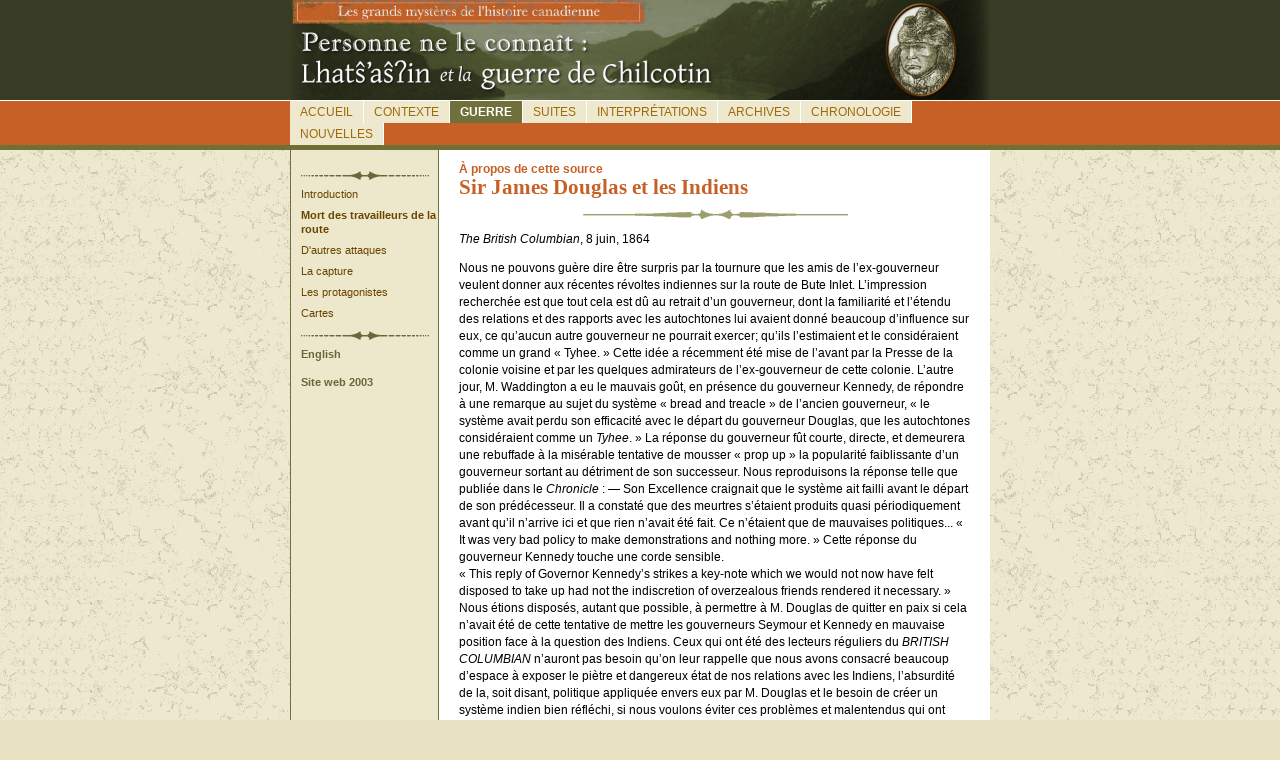

--- FILE ---
content_type: text/html; charset=UTF-8
request_url: https://canadianmysteries.ca/sites/klatsassin/murdersorwar/deathofaroadcrew/255fr.html
body_size: 15551
content:
<!DOCTYPE html PUBLIC "-//W3C//DTD XHTML 1.0 Strict//EN"
   "http://www.w3.org/TR/xhtml1/DTD/xhtml1-strict.dtd">
<html xmlns="http://www.w3.org/1999/xhtml" xml:lang="en" lang="en">
<head>
<meta http-equiv="content-type" content="text/html; charset=iso-8859-1" />
<title>Personne ne connaît son nom: Klatsassin et la guerre de Chilcotin</title>
<link rel="schema.DC" href="https://purl.org/dc/elements/1.1/" />
<meta name="DC.Title" content="Sir James Douglas and the Indians" />
<meta name="DC.Creator" content="The British Columbian" />
<meta name="DC.Publisher" content="Projet Les grands myst&egrave;res de l´histoire canadienne" />
<meta name="DC.Identifier" content="http://www.canadianmysteries.ca/sites/klatsassin/murdersorwar/deathofaroadcrew/255fr.html" />
<meta name="DC.Description" content="Ce site Web explore une guerre importante, quoique peu connue, qui s&#180;est d&#233;roul&#233;e en 1864 entre le peuple Tsilhqot'in et la colonie de la Colombie-Britannique. Le site comprend des sources primaires ayant un lien avec cette guerre et invite les &#233;tudiants &#224; devenir des d&#233;tectives-historiens et &#224; d&#233;couvrir par eux-m&#234;mes les acteurs de ce conflit et les raisons qui l&#180;ont engendr&#233;. Les documents d&#180;archives offerts dans ce site incluent des livres, de la correspondance coloniale, des d&#233;p&#234;ches coloniales, des documents de la Cour, certains journaux intimes ou carnets de bord, des enqu&#234;tes, des cartes g&#233;ographiques, des articles de journaux et des illustrations. Le site s&#180;ins&#232;re dans le projet &#171; Les grands myst&#232;res de l&#180;histoire canadienne &#187;." />
<meta name="DC.Date" scheme="ISO 8601" content="1864-06-08" />
<meta name="DC.Format" content="text/html" />
<meta name="DC.Language" scheme="ISO639-1" content="fr" />
<meta name="DC.Rights" content="Le contenu de ce site est prot&eacute;g&eacute; par le droit d'auteur pour le projet &laquo;Les grands myst&egrave;res de l'histoire canadienne&raquo;, &agrave; l'exception de la majorit&eacute; des documents textuels et iconographiques qui sont conserv&eacute;s dans divers centres d'archives, biblioth&egrave;ques et mus&eacute;es. Ces archives et documents sont publi&eacute;s ici avec permission. Toute autre utilisation est interdite sans la permission des d&eacute;tenteurs de droits d'auteur." />
<link rel="stylesheet" href="../../scripts/plain.css" media="screen" />
<script type="text/javascript" src="../../scripts/scripts.js"></script>
<script src="../../scripts/__utm.js" type="text/javascript"></script>
<style type="text/css" media="all">
/* <![CDATA[ */
@import url(../../scripts/style.css);
/* ]]> */
</style>
</head>
<body id="war">
<table id="layout" border="0" cellspacing="0" cellpadding="0">
  <tr>
    <td id="left">&nbsp;</td>
    <td colspan="2" id="brand"><img src="../../images/headerfr.jpg" alt="Personne ne connaît son nom: Klatsassin et la guerre de Chilcotin" width="700" height="100" usemap="#header_map" /></td>
    <td id="right">&nbsp;</td>
  </tr>
  <tr>
    <td id="leftnav">&nbsp;</td>
    <td id="navbar" colspan="2">
      <div id="mainnav"><a href="../../home/indexfr.html">Accueil</a><span> | </span><a href="../../context/indexfr.html">Contexte</a><span> | </span><a href="../../murdersorwar/indexfr.html" id="active">Guerre</a><span> | </span><a href="../../aftermath/indexfr.html">Suites </a><span> | </span><a href="../../interpretation/indexfr.html">Interpr&eacute;tations</a><span> | </span><a href="../../archives/indexfr.html">Archives</a><span> | </span><a href="../../timeline/indexfr.html">Chronologie</a><span> | </span><a href="../../news/indexfr.html">Nouvelles</a></div></td>
    <td id="rightnav">&nbsp;</td>
  </tr>
  <tr>
    <td id="leftelse" rowspan="2">&nbsp;</td>
    <td id="sidebar">
      <div id="nav">
        <ul id="subnav">
          <li><a href="../indexfr.html">Introduction</a></li>
          <li id="subactive"><a href="../deathofaroadcrew/indexfr.html">Mort des travailleurs de la route </a></li>
          <li><a href="../attackonthepacktrain/indexfr.html">D'autres attaques </a></li>
          <li><a href="../thecapture/indexfr.html">La capture </a></li>
          <li><a href="../castofcharacters/indexfr.html">Les protagonistes </a></li>
          <li class="last"><a href="../maps/indexfr.html">Cartes</a></li>
        </ul>
        <div id="francais"> <a href="255en.html">English</a><br /><br /><a href="https://www.canadianmysteries.ca/sites/klatsassin2003/home/indexfr.html">Site web 2003</a></div>
    </div></td>
    <td id="content">
      <div id="main">
        <div id="text">
          <div id="about_this_source">
            <div><a href="../../sourceinformation/newspaperormagazinearticlefr.html" onclick="openSource('../..//sourceinformation/newspaperormagazinearticlefr.html'); return false;"><span class="first_letter_big">&Agrave;</span> propos de cette source</a></div>
          </div>
          <div class="doc">
            <h1>Sir James Douglas et les Indiens</h1>
            <span class="date" title="1864-06-08"></span>
            <p> <span class="italics">The British Columbian</span>, 8 juin, 1864</p>
            <p>Nous ne pouvons gu&egrave;re dire &ecirc;tre surpris par la tournure que les amis de l&rsquo;ex-gouverneur veulent donner aux r&eacute;centes r&eacute;voltes indiennes sur la route de Bute Inlet. L&rsquo;impression recherch&eacute;e est que tout cela est d&ucirc; au retrait d&rsquo;un gouverneur, dont la familiarit&eacute; et l&rsquo;&eacute;tendu des relations et des rapports avec les autochtones lui avaient donn&eacute; beaucoup d&rsquo;influence sur eux, ce qu&rsquo;aucun autre gouverneur ne pourrait exercer; qu&rsquo;ils l&rsquo;estimaient et le consid&eacute;raient comme un grand &laquo; Tyhee. &raquo; Cette id&eacute;e a r&eacute;cemment &eacute;t&eacute; mise de l&rsquo;avant par la Presse de la colonie voisine et par les quelques admirateurs de l&rsquo;ex-gouverneur de cette colonie. L&rsquo;autre jour, M. Waddington a eu le mauvais go&ucirc;t, en pr&eacute;sence du gouverneur Kennedy, de r&eacute;pondre &agrave; une remarque au sujet du syst&egrave;me &laquo; bread and treacle &raquo; de l&rsquo;ancien gouverneur, &laquo; le syst&egrave;me avait perdu son efficacit&eacute; avec le d&eacute;part du gouverneur Douglas, que les autochtones consid&eacute;raient comme un <span class="italics">Tyhee</span>. &raquo; La r&eacute;ponse du gouverneur f&ucirc;t courte, directe, et demeurera une rebuffade &agrave; la mis&eacute;rable tentative de mousser &laquo; prop up &raquo; la popularit&eacute; faiblissante d&rsquo;un gouverneur sortant au d&eacute;triment de son successeur. Nous reproduisons la r&eacute;ponse telle que publi&eacute;e dans le <span class="italics">Chronicle</span> : &mdash; Son Excellence craignait que le syst&egrave;me ait failli avant le d&eacute;part de son pr&eacute;d&eacute;cesseur. Il a constat&eacute; que des meurtres s&rsquo;&eacute;taient produits quasi p&eacute;riodiquement avant qu&rsquo;il n&rsquo;arrive ici et que rien n&rsquo;avait &eacute;t&eacute; fait. Ce n&rsquo;&eacute;taient que de mauvaises politiques... &laquo; It was very bad policy to make demonstrations and nothing more. &raquo; Cette r&eacute;ponse du gouverneur Kennedy touche une corde sensible.<br />
&laquo; This reply of Governor Kennedy&rsquo;s strikes a key-note which we would not now have felt disposed to take up had not the indiscretion of overzealous friends rendered it necessary. &raquo; Nous &eacute;tions dispos&eacute;s, autant que possible, &agrave; permettre &agrave; M. Douglas de quitter en paix si cela n&rsquo;avait &eacute;t&eacute; de cette tentative de mettre les gouverneurs Seymour et Kennedy en mauvaise position face &agrave; la question des Indiens. Ceux qui ont &eacute;t&eacute; des lecteurs r&eacute;guliers du <span class="italics">BRITISH COLUMBIAN</span> n&rsquo;auront pas besoin qu&rsquo;on leur rappelle que nous avons consacr&eacute; beaucoup d&rsquo;espace &agrave; exposer le pi&egrave;tre et dangereux &eacute;tat de nos relations avec les Indiens, l&rsquo;absurdit&eacute; de la, soit disant, politique appliqu&eacute;e envers eux par M. Douglas et le besoin de cr&eacute;er un syst&egrave;me indien bien r&eacute;fl&eacute;chi, si nous voulons &eacute;viter ces probl&egrave;mes et malentendus qui ont d&eacute;j&agrave; co&ucirc;t&eacute; si cher en argent ainsi qu&rsquo;en sang dans les autres colonies. Ces &eacute;crits n&rsquo;ont &eacute;t&eacute;, &eacute;videmment, entendus de personne et on a laiss&eacute; la colonie d&eacute;river impuissante vers les &laquo; breakers &raquo; qui nous sermonnent maintenant sur notre folie et sur les dangers en lettres de sang!,</p>
            <p>Mais qu&rsquo;&eacute;tait-ce que cette politique indienne de Douglas? Quiconque conna&icirc;t bien les Indiens sera en accord avec le commentaire suivant du gouverneur Kennedy : &mdash; &laquo; La vraie mani&egrave;re de g&eacute;rer les sauvages d&rsquo;ici ou d&rsquo;ailleurs c&rsquo;est avec une justice stricte, de la bonne foi et la plus grande fermet&eacute;. &raquo; O&ugrave; devons-nous regarder pour l&rsquo;exercice de n&rsquo;importe lequel de ces trois &eacute;l&eacute;ments essentiels dans la derni&egrave;re administration? Est-ce la caricature de la justice qui a pendu trois Indiens &agrave; Victoria sans aucune r&egrave;gle ne pouvant porter le nom de proc&egrave;s? En trouve-t-on la trace dans un geste m&eacute;connu de Sir James qui s&rsquo;est mis entre la justice et l&rsquo;Indien &laquo; Loodeezeoosh &raquo;, envoy&eacute; &agrave; la prison locale dans l&rsquo;attente de son proc&egrave;s pour le meurtre crapuleux et gratuit de deux hommes sur l&rsquo;une de nos &icirc;les du Nord-Ouest?</p>
            <p>Nous faisons appel &agrave; votre indulgence pendant que nous expliquons ce dernier cas, dont les d&eacute;tails ne sont peut-&ecirc;tre pas connus de tous. Un Indien nomm&eacute; &laquo; Takak &raquo; f&ucirc;t amen&eacute; ici, a subi son proc&egrave;s, a &eacute;t&eacute; reconnu coupable et a &eacute;t&eacute; ex&eacute;cut&eacute; le 6 janvier 1863 pour le meurtre de deux hommes blancs sur une de nos &icirc;les. On apprenait, pendant le proc&egrave;s, que son fr&egrave;re, Loodeezeoosh, &eacute;tait avec lui et avait particip&eacute; &agrave; ce crime. Il a r&eacute;ussi &agrave; tromper les autorit&eacute;s pendant un certain temps, mais a &eacute;t&eacute; arr&ecirc;t&eacute; au mois d&rsquo;avril suivant par le Capitaine Pike, R. N. commandant du H. M. Ship <span class="italics">Devastation</span>, et remis aux mains des autorit&eacute;s dans l&rsquo;attente de son proc&egrave;s. Les preuves contre lui &eacute;taient incontestables; en fait, elles &eacute;taient pr&eacute;cis&eacute;ment les m&ecirc;mes qui avaient permis l&rsquo;ex&eacute;cution de son fr&egrave;re trois mois plus t&ocirc;t et, malgr&eacute; cela, il a &eacute;t&eacute; rel&acirc;ch&eacute; en juillet de la m&ecirc;me ann&eacute;e, suite &agrave; une demande &eacute;manant du gouverneur de l&rsquo;&eacute;poque!! Son Excellence a incontestablement le pouvoir, s&rsquo;il avait subi son proc&egrave;s, avait &eacute;t&eacute; reconnu coupable et &eacute;t&eacute; condamn&eacute;, de lui accorder un sursit, mais il n&rsquo;avait certes pas le droit d&rsquo;interf&eacute;rer avec la justice et de le secourir ainsi entre son renvoi au proc&egrave;s et son proc&egrave;s. La femme de Son Excellence n&rsquo;oserait poser un tel geste m&ecirc;me si son propre fils &eacute;tait prisonnier; c&rsquo;est n&eacute;anmoins ce qu&rsquo;a fait Sir James. Sa justice envers les Indiens se r&eacute;sume en une br&egrave;ve phrase : pendre les innocents sans proc&egrave;s et prostituer ill&eacute;galement son pouvoir pour sauver les coupables de la justice!</p>
            <p>&laquo; De la bonne foi. &raquo; O&ugrave; pourrions-nous trouver un exemple de cela? La meilleure r&eacute;ponse est racont&eacute;e par les Indiens dans le classique &laquo; Chinook : &raquo; &mdash; &laquo; <span class="italics">Hiyu closh wawa pe wake consick mamook coqua</span> &raquo;, qui, en fran&ccedil;ais, se lirait &ndash; &laquo; Il parle bien, mais n&rsquo;agit jamais. &raquo; Quant &agrave; sa &laquo; fermet&eacute; &raquo;, nous chercherons aussi cela en vain. Le fait est que les r&eacute;cents meurtres, bien loin d&rsquo;&ecirc;tre le r&eacute;sultat du retrait de Sir James, sont les r&eacute;sultats naturels de sa politique, si d&eacute;ficiente en &laquo; justice, bonne foi et fermet&eacute; &raquo;, et ne se distingue d&rsquo;une s&eacute;rie de meurtres commis sous la pr&eacute;c&eacute;dente administration qu&rsquo;en nombre de victimes. C&rsquo;est une erreur, selon ce qu&rsquo;on peut constater jusqu&rsquo;&agrave; maintenant, que d&rsquo;investir le meurtre de Bute Inlet de toute l&rsquo;importance d&rsquo;une insurrection indienne. Il n&rsquo;y a rien devant nous nous portant &agrave; croire que les Chilcotins y soient associ&eacute;s &ndash; il n&rsquo;y a certainement aucune preuve pouvant laisser croire que d&rsquo;autres tribus adh&egrave;rent &agrave; cet acte sanglant. Il s&rsquo;agit simplement d&rsquo;un meurtre, commis par quelques seize Indiens, sans doute motiv&eacute;s par le vol, mais principalement, selon ce que nous sommes port&eacute;s &agrave; croire, pour se venger d&rsquo;injustices r&eacute;elles ou imaginaires.</p>
            <p>Nous ne voulons pas blesser les sentiments de deuil des familles ou assombrir la m&eacute;moire du mort, mais la justice exige que nous contredisions l'all&eacute;gation que le massacre de Bute Inlet n&rsquo;avait pas &eacute;t&eacute; provoqu&eacute;. Les preuves amass&eacute;es par M. Brew prouvent que ce n&rsquo;&eacute;tait pas le cas. Le paiement des Indiens employ&eacute;s au remblayage par l&rsquo;&eacute;quipe de Brewster &eacute;tait calcul&eacute; pour accro&icirc;tre leur cupidit&eacute; et pour provoquer leur vengeance. Tout cela ne diminue toutefois pas la n&eacute;cessit&eacute; de leur imposer une prompte justice, convainquant tous les Indiens qu&rsquo;ils sont maintenant soumis &agrave; la loi britannique, une loi qu&rsquo;ils ne peuvent transgresser sans impunit&eacute;. </p>
            <p class="clearFloat"/>
          </div>
          <!-- end doc -->
          <div class="citation"><span class="bold">Source</span>: "Sir James Douglas et les Indiens," <span class="italics">The British Columbian</span>, 8 juin 1864.</div>
          <p class="back"><a href="indexfr.html">Retour &agrave; la page principale</a></p>
        </div>
    </div></td>
    <td id="rightelse" rowspan="2">&nbsp;</td>
  </tr>
  <tr>
    <td id="navfooter">&nbsp;</td>
    <td id="footer"> <a href="../../home/indexfr.html">Accueil</a> | <a href="../../context/indexfr.html">Contexte</a> | <a href="../../murdersorwar/indexfr.html">Guerre</a> | <a href="../../aftermath/indexfr.html">Suites </a> | <a href="../../interpretation/indexfr.html">Interpr&eacute;tations</a> | <a href="../../archives/indexfr.html">Archives</a> | <a href="../../timeline/indexfr.html">Chronologie</a>  | <a href="../../news/indexfr.html">Nouvelles</a> | <a href="https://canadianmysteries.ca/sites/historian/indexFr.html">Devenir Historien</a> </td>
  </tr>
</table>
<div>
  <map name="header_map" id="header_map">
    <area shape="rect" alt="les grands myst&egrave;res de l'histoire canadienne" coords="2,0,352,22" href="http://www.mysterescanadiens.ca" />
  </map>
</div>
</body>
</html>


--- FILE ---
content_type: text/css
request_url: https://canadianmysteries.ca/sites/klatsassin/scripts/plain.css
body_size: 290
content:
body	{
	background-color: #fff;
	color: #000;
}

h1, h2, h3, h4, h5, h6, td, ol, ul, li, p	{
	font-family: 'Lucida Grande', Verdana, Geneva, Lucida, Arial, Helvetica, sans-serif;
}

img {
	border-top: 0;
	border-right: 0;
	border-bottom: 0;
	border-left: 0;
}

td	{
	vertical-align: top;
}


--- FILE ---
content_type: text/css
request_url: https://canadianmysteries.ca/sites/klatsassin/scripts/style.css
body_size: 9089
content:
body {
	color: #000;
	background-color: #EAE3C3;
	background-image: url(../images/paper-bg.gif);
	font-family: 'Lucida Grande', Verdana, Geneva, Lucida, Arial, Helvetica, sans-serif;
	margin: 0;
	padding: 0;
	font-size: 76%;
}

img	{
	display: block;
	border: none;
}

p, ol, ul, li	{
	font-size: 1em;
}

p	{
	line-height: 1.4em;
	margin: 1em 0 1em 0;
}


h1, h2, h3, h4, h5, h6	{
	font-family: Georgia, "Hoefler Text", "Times New Roman", serif;
	color: #c66026;
	margin: 2em 0 5px 0;
	padding: 0;
	font-weight: bold;	
}

h1 {
	font-size: 1.7em;
	margin: 0;
	padding: 0 0 20px 0;
	background-image: url(../images/spikey_line.gif);
	background-repeat: no-repeat;
	background-position: center bottom;
}

h2	{
	font-size: 1.5em;
}


h3	{
	font-size: 1.2em;
}

h4	{
	font-size: 1em;
	font-weight: bold;
}

a:link, a:visited	{
	color: #c66026;
	font-weight: bold;
	text-decoration: none;
}

a:hover, a:active	{
	color: #67693B ;
	text-decoration: underline;
}

ol {
	list-style: decimal;
	list-style-position: inside;
	padding: 0;
}

ul	{
	
}

li	{
	margin-bottom: 4px;
}

acronym {
	cursor: help;
	border-bottom: 1px dashed #000;
}

.date {
	cursor: help;
}

.underline {
	text-decoration: underline;
}

.indent {
	margin-left: 30px;
}

.left {
	text-align: left;
}

.right {
	text-align: right;
}

.center {
	text-align: center;
}


.red {
	color: #CE2727;
}

.strike-through {
	text-decoration: line-through;
}

.italics {
	font-style: italic;
}

.bold {
	font-weight: bold;
}

.citation {
	font-size: 10px;
	border: 1px solid #9C9E6D ;
	padding: 10px 20px;
	margin: 10px 0;
	background-color: #FBFAF3;
}

.imageListingCell {
	width:1%;
	height:1%;
}

.imageListing {
	cursor:hand;
	border: 1px solid #9C9E6D ;
}

.imageText {
	padding: 10px 10px 10px 10px;
}

.marginalia {
	padding: 10px 20px;
	border: 1px solid #9C9E6D ;
	color: #000;
	margin: 10px 0;
	background-color: #FBFAF3;
	background-repeat: no-repeat;
	background-position: right;
}

.enclosures {
	padding: 10px 20px;
	background: #FBFAF3;
	border: 1px solid #9C9E6D ;
	color: #000;
	margin: 10px 0;
}


.back	{
	text-align: right;
	font-family: Georgia, "Hoefler Text", "Times New Roman", serif;
	font-size: 1.1em;
	margin: 0;
}

.back a:link, .back a:visited, .back a:hover, .back a:active	{
	text-decoration: none;
	color: #c66026;
} 

.source {
	/*background-image: url(../images/aboutthissource.gif);*/
	font-family: Georgia, "Hoefler Text", "Times New Roman", serif;
	font-size: 1.0em;
	line-height: normal;
	background-repeat: no-repeat;
	margin: 5px 0 0 0;
	padding: 0px 0 0 0px;
	height: 42px;
	voice-family: "\"}\""; 
	voice-family:inherit;
	height: 33px;
}

html>body .source {
	height: 33px;
} 



.source a:link, .source a:visited, .source a:hover, .source a:active	{
	text-decoration: none;
	font-weight: normal;
	font-style: italic;
}

#layout	{
	padding: 0;
	width: 100%;
}

#brand, #navbar	{
	width: 700px;
}

#sidebar, #navfooter	{
	width:149px;
}


#content, #footer	{
	width: 554px;
}


#left, #right, #leftnav, #rightnav, #leftelse, #rightelse	{
	margin: 0;
	padding: 0;
	width: 50%;
}

#left, #right, #brand {
	background-color: #383C25;
}


#leftnav, #rightnav, #navbar {
	background-color: #C66026;
	border-top: #fff solid 1px;
	border-bottom: #707036 solid 5px;
}

#brand	{
	margin: 0;
	padding: 0;
}

#home #sidebar {
	vertical-align: top;
	margin: 0;
	padding: 5px 0;
	background-image: url(../images/miners.gif);
	background-repeat: no-repeat;
	background-position: center bottom;
	background-color: #EDE8CC;
	color: #6A4500;
	border-left: #70703c solid 1px;
	border-right: #70703c solid 1px;
	border-bottom: #70703c solid 1px;
}

#context #sidebar {
	vertical-align: top;
	margin: 0;
	padding: 5px 0;
	background-image: url(../images/miners.gif);
	background-repeat: no-repeat;
	background-position: center bottom;
	background-color: #EDE8CC;
	color: #6A4500;
	border-left: #70703c solid 1px;
	border-right: #70703c solid 1px;
	border-bottom: #70703c solid 1px;
}

#war #sidebar {
	vertical-align: top;
	margin: 0;
	padding: 5px 0;
	background-image: url(../images/miners.gif);
	background-repeat: no-repeat;
	background-position: center bottom;
	background-color: #EDE8CC;
	color: #6A4500;
	border-left: #70703c solid 1px;
	border-right: #70703c solid 1px;
	border-bottom: #70703c solid 1px;
}

#aftermath #sidebar {
	vertical-align: top;
	margin: 0;
	padding: 5px 0;
	background-image: url(../images/miners.gif);
	background-repeat: no-repeat;
	background-position: center bottom;
	background-color: #EDE8CC;
	color: #6A4500;
	border-left: #70703c solid 1px;
	border-right: #70703c solid 1px;
	border-bottom: #70703c solid 1px;
}

#interpretations #sidebar {
	vertical-align: top;
	margin: 0;
	padding: 5px 0;
	background-image: url(../images/miners.gif);
	background-repeat: no-repeat;
	background-position: center bottom;
	background-color: #EDE8CC;
	color: #6A4500;
	border-left: #70703c solid 1px;
	border-right: #70703c solid 1px;
	border-bottom: #70703c solid 1px;
}

#archives #sidebar {
	vertical-align: top;
	margin: 0;
	padding: 5px 0;
	background-image: url(../images/miners.gif);
	background-repeat: no-repeat;
	background-position: center bottom;
	background-color: #EDE8CC;
	color: #6A4500;
	border-left: #70703c solid 1px;
	border-right: #70703c solid 1px;
	border-bottom: #70703c solid 1px;
}

#timeline #sidebar {
	vertical-align: top;
	margin: 0;
	padding: 5px 0;
	background-image: url(../images/miners.gif);
	background-repeat: no-repeat;
	background-position: center bottom;
	background-color: #EDE8CC;
	color: #6A4500;
	border-left: #70703c solid 1px;
	border-right: #70703c solid 1px;
	border-bottom: #70703c solid 1px;
}

#nav	{
	margin: 0;
	padding: 10px 0 190px 0;

}

#footer {
	padding: 20px 0 10px 0;
	color: #70703c;
	font-size: 12px;
	text-align: center;
	background-image: url(../images/footer_top.gif);
	background-repeat: no-repeat;
	background-position: right top;
}

#mainnav	{
	margin: 0;
	padding: 0;
}


#mainnav li {
	float: left;
	text-align: center;
	padding: 0;
	margin: 0;
}

#mainnav a:link, #mainnav a:visited {
	display: block;
	float: left;
	padding: 4px 10px;
	margin: 0;
	color: #A06A08;
	font-weight: normal;
	text-decoration: none;
	font-size: 12px;
	background-color: #eee8cf;
	text-transform: uppercase;
	border-right: #fff solid 1px;

}

#mainnav a:hover, #mainnav a:active, #mainnav #active{
	background-color: #70703c;
	color: #fff;
	font-weight: normal;
}

#mainnav #active	{
	font-weight: bold;
}

#mainnav span	{
	display: none;
}
#belownav	{
	clear: both;
	line-height: 0;
	font-size: 0;
	margin: 0;
	padding: 0;
}

#subnav {
	background-image: url(../images/arrowy_line.gif);
	list-style-type: none;
	margin: 5px 0 0 0;
	padding: 17px 0 0 0;
	background-repeat: no-repeat;
	background-position: center top;
}


#subnav li	{
	margin: 0 0 7px 0;
	padding: 0 0 0 10px;
}

#subnav .last	{
	background-image: url(../images/arrowy_line.gif);
	background-repeat: no-repeat;
	background-position: center bottom;
	padding-bottom: 20px;

}

#subnav li a:link, #subnav li a:visited {
	margin: 0;
	font-weight: normal;
	color: #6A4500;
	text-decoration: none;
	font-size: 11px;
}

#subnav li a:hover, #subnav li a:active	{
	font-weight: normal;
	color: #c66026;
}

#subnav #subactive {
	font-weight: bold;
	color: #c66026;
}

#subnav #subactive a:link, #subnav #subactive a:visited {
	margin: 0;
	font-weight: bold;
	color: #6A4500;
	text-decoration: none;
	font-size: 11px;
}

#subnav #subactive a:hover, #subnav #subactive a:active	{
	font-weight: bold;
	color: #c66026;
}

#francais	{
	margin: 7px 0 0 10px;
	padding: 0;
}

#francais a:link, #francais a:visited	{
	text-decoration: none;
	color: #67693B;
	font-size: 11px;
	font-weight: bold;
}

#francais a:hover, #francais a:active	{
	text-decoration: none;
	color: #c66026;
}


#main	{
	padding: 12px 20px 50px 20px;
	/* background-image: url(../images/doodad.gif); */
	background-repeat: no-repeat;
	background-position: center top;

}

#content {
	background-color: #fff;
	background-image: url(../images/content_bottom.gif);
	background-repeat: no-repeat;
	background-position: center bottom;
}

#text	{
	padding: 0 0 15px 0;
	margin-bottom: 10px;
	background-image: url(../images/spikey_line.gif);
	background-repeat: no-repeat;
	background-position: center bottom;
}


#footer a:link, #footer a:visited	{
	color:	#70703c;
	text-decoration: none;
	padding: 0 2px;
	font-weight: bold;
}

#footer a:hover, #footer a:active {
	color: #c66026;
	text-decoration: none;
}

/* Latest Additions */

#doctopleft {
	float: left;
	height: 50px;	
	margin: 0px 0 10px 0;
	width: 50%;
}

/*
#doctopright {
	float: left;
	height: 50px;	
	margin: 0px 0 10px 0;
    width: 50%;
}*/

#doctopright {
	height: 35px;
}

#doctopright img {
	float: right;
}

#docImage {
	border: 1px solid #8C8C8C;
	background: #E6E6E6;
	float: left;
	clear: both;
	padding: 0 0 0 0;
	margin: 0 10px 10px 0;
}

#docImageCentre {
	border: 1px solid #8C8C8C;
	background: #E6E6E6;
	float: none;
	clear: both;
	padding: 0 0 0 0;
	margin: auto;
	margin-bottom: 10px;
}

#clearFloat {
	clear: both;
}

.citation p {
	margin: 0;
}


--- FILE ---
content_type: application/javascript
request_url: https://canadianmysteries.ca/sites/klatsassin/scripts/scripts.js
body_size: 701
content:
function openWindow(photo, path)
{
	window.open(path+"scripts/photo.php?fileName="+photo,'_blank', 'toolbar=no,location=no,directories=no,status=no,menubar=no,scrollbars=1,copyhistory=no,resizable=no,width=1,height=1,left=10,top=10');
}

function openSource(source)
{
	window.open(source,'_blank', 'toolbar=no,location=no,directories=no,status=no,menubar=no,scrollbars=yes,copyhistory=no,resizable=yes,width=450,height=300'); 
}
function openTeachersCorner(lang)
{
	window.open("http://www.canadianmysteries.ca/teachers/login/index" + lang + ".php",'_blank', 'toolbar=no,location=no,directories=no,status=no,menubar=no,scrollbars=1,copyhistory=no,resizable=no,width=760,height=500,left=10,top=10'); 
}

--- FILE ---
content_type: application/javascript
request_url: https://canadianmysteries.ca/sites/klatsassin/scripts/__utm.js
body_size: 654
content:
<html>
<head>
<meta http-equiv="Content-Type" content="text/html; charset=iso-8859-1">
<script language='javascript'>
	var NS = (navigator.appName=="Netscape")?true:false;

	function fitPic() {
		iWidth = (NS)?window.innerWidth:document.body.clientWidth;
		iHeight = (NS)?window.innerHeight:document.body.clientHeight;
		iWidth = document.images[0].width - iWidth;
		iHeight = document.images[0].height - iHeight;
		window.resizeBy(iWidth, iHeight-1);
		self.focus();
	};
</script>
</head>
<body leftmargin="0" topmargin="0" marginwidth="0" marginheight="0" onload='fitPic();'>
<div><img src="<?php print $fileName; ?>" border="0"></div>
</body>
</html>
